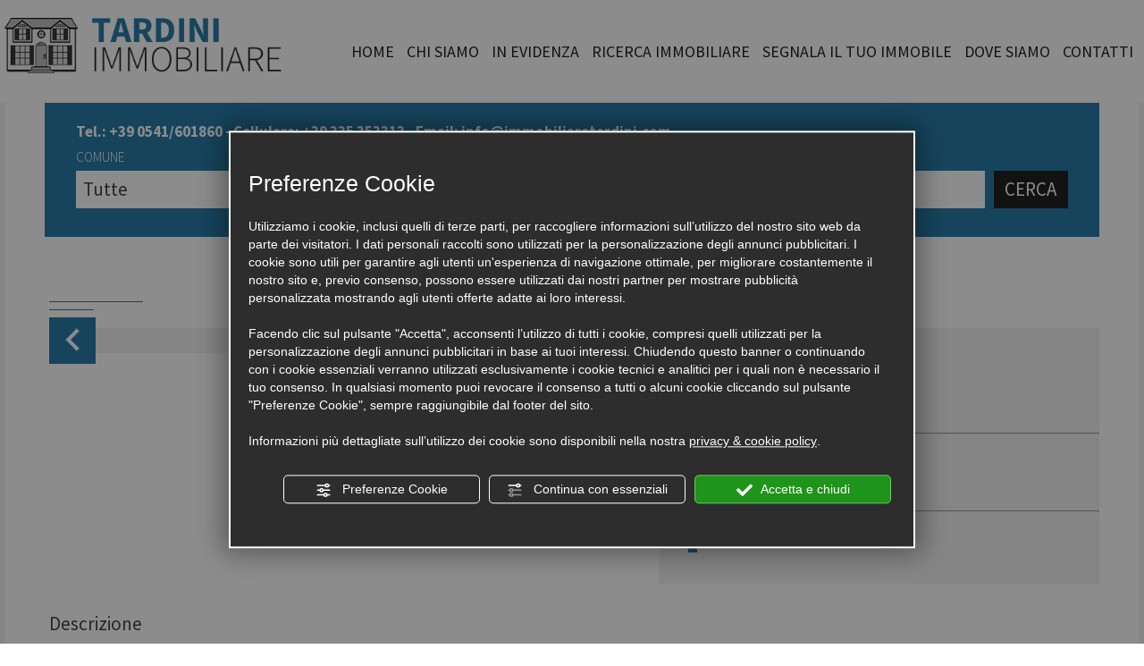

--- FILE ---
content_type: text/html; charset=utf-8
request_url: http://www.immobiliaretardini.com/annuncio-Bilocale-vicino-alle-Terme!-Riccione-1233.php
body_size: 9880
content:
<!DOCTYPE html PUBLIC "-//W3C//DTD XHTML 1.1//EN" "http://www.w3.org/TR/xhtml11/DTD/xhtml11.dtd">

<!--[if lt IE 7]><html xmlns="http://www.w3.org/1999/xhtml" class="no-js lt-ie10 lt-ie9 lt-ie8 lt-ie7 ie6" lang="it"><![endif]-->
<!--[if IE 7]><html xmlns="http://www.w3.org/1999/xhtml" class="no-js lt-ie10 lt-ie9 lt-ie8 ie7" lang="it"><![endif]-->
<!--[if IE 8]><html xmlns="http://www.w3.org/1999/xhtml" class="no-js lt-ie10 lt-ie9 ie8" lang="it"><![endif]-->
<!--[if IE 9]><html xmlns="http://www.w3.org/1999/xhtml" class="no-js lt-ie10 ie9" lang="it"><![endif]-->
<!--[if (gte IE 10)|!(IE)]><!-->

<html dir="ltr" xmlns="http://www.w3.org/1999/xhtml" lang="it"><!--<![endif]-->
<head><script type="text/javascript">window.isAbot = false;</script>
    <meta http-equiv="Content-Type" content="text/html; charset=utf-8" />
    <meta name="author" content="TITANKA! Spa" />
    <meta name="generator" content="TITANKA! Content Management System"  engine="Twg" idh="1186"  tpl_id="1"/>
    <meta http-equiv="content-language" content="0" />

       
        
    <title>| Immobiliare Tardini - Riccione</title>    <meta name="Description" content="a , una delle proposte dell€agenzia Immobiliare Tardini di Riccione." />        
            <meta name="application-name" content="Immobiliare Tardini">
            <meta property="og:site_name" content="Immobiliare Tardini">
            <link href="https://www.google-analytics.com" rel="preconnect" crossorigin />
            <link href="https://www.googletagmanager.com" rel="dns-prefetch" crossorigin />
            <link href="https://connect.facebook.net" rel="preconnect" crossorigin />
            <link href="https://forms.mrpreno.net" rel="dns-prefetch" crossorigin />
            <link rel="canonical" href="http://www.immobiliaretardini.com/annuncio-Bilocale-vicino-alle-Terme!-Riccione-1233.php" />
            <link  rel="alternate" hreflang="it" href="http://www.immobiliaretardini.com/annuncio-Bilocale-vicino-alle-Terme!-Riccione-1233.php"/>
            <link rel="alternate" href="http://www.immobiliaretardini.com/annuncio-Bilocale-vicino-alle-Terme!-Riccione-1233.php" hreflang="x-default" />
            <script type="application/ld+json">{"@context":"https:\/\/schema.org\/","@type":"Organization","name":"Immobiliare Tardini","url":"http:\/\/www.immobiliaretardini.com","telephone":"+39 0541\/601860","image":"https:\/\/www.immobiliaretardini.com\/ATImg\/pix_trasp.gif","logo":"https:\/\/www.immobiliaretardini.com\/ATImg\/loghi_small\/1991.jpg","address":{"@type":"PostalAddress","streetAddress":"Viale Ceccarini, 225","addressLocality":"Riccione","addressRegion":"Rn","postalCode":"47838","addressCountry":"IT"}}</script>
        <script type="text/javascript">var cmsPageParams = {
    "ia": "1991",
    "ih": 1186,
    "ip": "52729",
    "su": false,
    "device_type": "computer",
    "asset_versioning": "1758815795",
    "site_type": "desktop",
    "is_catalog": false,
    "lang": "it",
    "url": "http:\/\/www.immobiliaretardini.com\/annuncio-Bilocale-vicino-alle-Terme!-Riccione-1233.php",
    "type": "1",
    "other_languages": [],
    "relation_code": "1444222251",
    "css": {
        "libs": [
            "\/site.css?vrnsh=1&v=1758815795",
            "\/site_lib.css?vrnsh=1&v=1758815795"
        ]
    },
    "tracking": {
        "analytics": {
            "type": "gtag",
            "event_name_mode": 2
        }
    },
    "cookieConsentEnabled": true
}</script>
    <link href="/site.css?vrnsh=1&v=1758815795" rel="stylesheet" type="text/css" />    <link href="http://www.immobiliaretardini.com/source/bootstrap3.2.0/css/bootstrap.min.css?vrnsh=1&v=1758815795"  type="text/css" relfile="1"  rel="stylesheet"  /><link href="http://www.immobiliaretardini.com/source/style.css?vrnsh=1&v=1758815795"  type="text/css" relfile="2"  rel="stylesheet"  />    <link rel="stylesheet" type="text/css" href="/ATClass/js/highslide/highslide.css"  />    
        <script type="text/javascript"  src="/js_source/modernizr/modernizr-2.5.3.js?vrnsh=1&v=1758815795"></script>
<script type="text/javascript"  src="/ATClass/js/highslide/highslide-full.js?vrnsh=1&v=1758815795"></script>
<script type="text/javascript"  src="/js_source/jquery/jquery-1.8.3.min.js?vrnsh=1&v=1758815795"></script>
<script type="text/javascript"  src="/js_source/jquery/effects/jquery.easing.1.3.js?vrnsh=1&v=1758815795"></script>
<script type="text/javascript"  src="/js_source/jquery/effects/backstretch/2.0.4/jquery.backstretch.min.js?vrnsh=1&v=1758815795"></script>
<script type="text/javascript"  src="/js_source/jquery/effects/slick-slider/slick.min.js?vrnsh=1&v=1758815795"></script>            <script type="text/javascript">
		hs.showCredits = false;
		hs.graphicsDir = '/ATClass/js/highslide/graphics/';
		hs.outlineType = 'rounded-white';
		hs.align = 'center';
		hs.dimmingOpacity = 0.80;
</script>
            <script type="text/javascript">
  jQuery.noConflict(); 
</script>
            <link href="/js_source/jquery/effects/slick-slider/slick.css" rel="stylesheet" />
            <script src="/site.js?vrnsh=1&v=1758815795" type="text/javascript"  ></script>        <!--[if lt IE 9]>
      <script src="/js_source/compatibility/Bootstrap3.2.0/html5shiv.js"></script>
      <script src="/js_source/compatibility/Bootstrap3.2.0/respond.min.js"></script>
			<link rel="stylesheet" type="text/css" href="/source/bootstrap3.2.0/css/bootstrap.min.css"/>
<![endif]-->

<!--[if IE 7]>
    <link href="/js_source/compatibility/Bootstrap3.2.0/bootstrap-ie7.css" rel="stylesheet">
<![endif]-->    
    <meta name="viewport" content="width=device-width, initial-scale=1">

<link rel="bookmark" href="/source/favicon.ico" />

<link rel="shortcut icon" href="/source/favicon.ico" />

<script src="/source/bootstrap3.2.0/js/bootstrap.min.js"></script>

<script src="/source/jquery.placeholder.min.js"></script>

<link href='/libs/gfonts/style/css?family=Source+Sans+Pro:400,300,700,900' rel='stylesheet' type='text/css'>

<link href='/libs/gfonts/style/css?family=Playfair+Display:400,700' rel='stylesheet' type='text/css'>

<!--[if lt IE 9]>
    <link rel="stylesheet" type="text/css" href="/source/bootstrap3.2.0/css/bootstrap.min.css"/>
    
    <style>
    
    hr{margin-left:0 !Important;}
    
    </style>
    
<![endif]-->


    <script type="text/javascript" src="http://www.immobiliaretardini.com/source/function.js?vrnsh=1&v=1758815795" ></script>    
    
    <link rel="stylesheet" href="/source/owlcarousel/owl.carousel.css">
<link rel="stylesheet" href="/source/owlcarousel/owl.theme.css">
<script src='/source/owlcarousel/owl.carousel.min.js'></script>
		        <script type="text/javascript">
                function getUserIdToAnalyticsByCookie(a){for(var b=a+"=",c=document.cookie.split(";"),d=0;d<c.length;d++){for(var e=c[d];" "===e.charAt(0);)e=e.substring(1,e.length);if(0===e.indexOf(b))return e.substring(b.length,e.length)}return null}
                
                function isGrantedApp(app_name){ 
                
                    var isGranted = true;
                    if(typeof cookieConsent == 'object'){
                        if(typeof cookieConsent.isGrantedApp == 'function'){
                            isGranted = cookieConsent.isGrantedApp(app_name);
                        }
                    }
                    
                    return isGranted;
                }
                
                function getTUserId(){
                      
                      if(!isGrantedApp('google_user_id')){
                            return null;
                      }

                      var user_id = null;
                      var _MRU = getUserIdToAnalyticsByCookie("_MRU"); // MYREPLY feature
                      if(_MRU){ 
                        user_id = _MRU; 
                      }else {
                          var _TCU = getUserIdToAnalyticsByCookie("_TCU"); // CATALOG feature
                          if(_TCU){ user_id = _TCU; }
                      }
                      return user_id;
                }
                
                
                
                </script><script type="text/javascript"  async src="https://www.googletagmanager.com/gtag/js?id=G-Y63MDBM9ME"></script>
<script type="text/javascript">

                                                    window.googleAnalyticsStarted = false;
                                                    window.dataLayer = window.dataLayer || [];
                                                    function gtag(){dataLayer.push(arguments);}

                                                    function startGoogleAnalytics(){
                                                        
                                                        if('googleAnalyticsStarted' in window){
                                                            if(window.googleAnalyticsStarted == true){
                                                                console.log('analytics gia inizializzato');
                                                                return false;
                                                            }
                                                        }

                                                        var content_type = 'standard_page';
                                                        var content_group = 'annuncio';
                                                        var cookieConsentEnabled = true;
                                                
                                                        
                                                        gtag('consent', 'default', 
                                                            {
                                                                'ad_storage': 'denied',
                                                                'analytics_storage': 'denied',
                                                                'wait_for_update': 1000,
                                                                'ad_user_data': 'denied',
                                                                'ad_personalization': 'denied'
                                                            }
                                                        );

                                                        gtag('set', 'ads_data_redaction', true);

                                                        if(cookieConsentEnabled){
                                                            gtag('set', 'allow_google_signals', false);
                                                            gtag('set', 'allow_ad_personalization_signals', false);
                                                        }

                                                        if(isGrantedApp('google_ads')){
                                                            gtag('set', 'allow_google_signals', true);
                                                            gtag('set', 'allow_ad_personalization_signals', true);
                                                            
                                                        }
                                                        
                                                        gtag('js', new Date());
                                                        
                                                        var confGTag = {};
                                                        if(content_type) confGTag.content_type = content_type;
                                                        if(content_group) confGTag.content_group = content_group;

                                                        confGTag.anonymize_ip = true;
                                                        
                                                        

                                                        var analytics_user_id = getTUserId();
                                                        if(analytics_user_id) {
                                                            confGTag.user_id = analytics_user_id;
                                                        }
                                                        
                                                    
                                                        gtag('config', 'G-Y63MDBM9ME', confGTag);

                                                         

                                                        window.googleAnalyticsStarted = true;

                                                        if(typeof cms == 'object'){
                                                            cms.triggerEvent('GoogleAnalyticsStarted');
                                                        }else{
                                                            console.log('GoogleAnalyticsStarted');
                                                        }
                                                    }


                                                    //startGoogleAnalytics();

                                                    
                                                
    
                                                </script>				    </head>
<body>
		    <div id="pgall" class="page_52729 ">
        
<div id="blk_24791"  >
<div id="blk_24790"  >
<div id="blk_24802"  class="container-fluid" >
<div id="blk_24788"  class="row clearfix" >
	<div id="contenuto_200295"    class="cnt col-md-3 fullWidth hidden-xs hidden-sm" >
            <a href="/" ><img src="http://www.immobiliaretardini.com/source/logo-top.png" alt="" title=""  ></a>
            </div>
             
	<div id="contenuto_200301"    class="cnt col-md-9" >
            <div id="menu_1584">
                <ul class="level1" id="root_1584" data-role="listview">

                <li class="voce_menu_16283"><a class="voce_menu_16283" href="http://www.immobiliaretardini.com/" title="" target="" >HOME</a></li>
<li class="voce_menu_16284"><a class="voce_menu_16284" href="http://www.immobiliaretardini.com/chi-siamo.php" title="" target="" >CHI SIAMO</a></li>
<li class="voce_menu_16285"><a class="voce_menu_16285" href="http://www.immobiliaretardini.com/in-evidenza.php" title="" target="" >IN EVIDENZA</a></li>
<li class="voce_menu_16286"><a class="voce_menu_16286" href="http://www.immobiliaretardini.com/cerca.php" title="" target="" >RICERCA IMMOBILIARE</a></li>
<li class="voce_menu_16287"><a class="voce_menu_16287" href="http://www.immobiliaretardini.com/segnala-immobile.php" title="" target="" >SEGNALA IL TUO IMMOBILE</a></li>
<li class="voce_menu_16288"><a class="voce_menu_16288" href="http://www.immobiliaretardini.com/dove-siamo.php" title="" target="" >DOVE SIAMO</a></li>
<li class="voce_menu_16289"><a class="voce_menu_16289" href="http://www.immobiliaretardini.com/contatti.php" title="" target="" >CONTATTI</a></li>


                </ul>
                <div style="clear:both"></div>
                </div><!-- Effetto Lavalamp -->  
<style type="text/css">
ul#root_1584 { 
	width:100%;
	margin:0;
	padding:0;
}



</style>
            </div>
             
	<div id="contenuto_200315"    class="cnt visible-xs visible-sm" >
            

<div id="blk_24810"  >
	<div id="contenuto_200307"    class="cnt col-xs-2 col-sm-1 fullWidth text-center op_block" >
            
            </div>
             
	<div id="contenuto_200308"    class="cnt col-xs-10 col-sm-11 fullWidth text-center" >
            <a href="/" ><img src="http://www.immobiliaretardini.com/source/logo-mobi.png" alt="" title=""  ></a>
            </div>
            

</div>


<div id="blk_24811"  >
	<div id="contenuto_200314"    class="cnt col-xs-3 col-sm-3 fullWidth text-center" >
            <a href="/cerca.php"><img alt="immobiliaretardini it annuncio-Bilocale-vicino-alle-Terme!-Riccione-1233 001" aria-hidden="true" src="/source/ico-lente.png"></a>
            </div>
             
	<div id="contenuto_200311"    class="cnt col-xs-3 col-sm-3 fullWidth text-center" >
            <a href="tel:+390541601860"><img alt="immobiliaretardini it annuncio-Bilocale-vicino-alle-Terme!-Riccione-1233 002" aria-hidden="true" src="/source/ico-tel-mobi.png"></a>

            </div>
             
	<div id="contenuto_200312"    class="cnt col-xs-3 col-sm-3 text-center fullWidth" >
            <a href="mailto:info@immobiliaretardini.com"><img alt="immobiliaretardini it annuncio-Bilocale-vicino-alle-Terme!-Riccione-1233 003" aria-hidden="true" src="/source/ico-mail-mobi.png"></a>
            </div>
             
	<div id="contenuto_200313"    class="cnt col-xs-3 col-sm-3 text-center fullWidth" >
            <a href="/dove-siamo.php"><img alt="immobiliaretardini it annuncio-Bilocale-vicino-alle-Terme!-Riccione-1233 004" aria-hidden="true" src="/source/ico-dove-mobi.png"></a>
            </div>
            

</div>
<div class="cb"></div>
            </div>
            
</div>

</div>

</div>

<div id="blk_24803"  class="container" >
<div id="blk_24796"  class="row clearfix" >
</div>

</div>

</div>

<div id="blk_24789"  >
<div id="blk_24808"  >
<div id="blk_24801"  class="container" >
<div id="blk_24787"  class="row clearfix" >
	<div id="contenuto_200304"    class="cnt hidden-xs hidden-sm" >
            <div class="col-md-10">Tel.: <span itemprop="telephone"><span itemprop="telephone">+39 0541/601860</span></span> - Cellulare: +39 335 353313 - Email: <a href="mailto:info@immobiliaretardini.com" onclick="linkMailTo(1991);" class="ABC_link"><span  itemprop="email">info@immobiliaretardini.com</span></a></div>
            </div>
             
	<div id="contenuto_200476"    class="cnt col-md-12" >
            
                    <div class='row toggle_cerca visible-xs visible-sm'>                        
                        <div class='col-xs-1'><img alt="immobiliaretardini it annuncio-Bilocale-vicino-alle-Terme!-Riccione-1233 005" aria-hidden="true" class='ico_find' src='/source/find.png'><img alt="immobiliaretardini it annuncio-Bilocale-vicino-alle-Terme!-Riccione-1233 006" aria-hidden="true" style='display: none;' class='ico_find_close' src='/source/chiudi.png'></div>
                        <div class='col-xs-10 text-center'>RICERCA IMMOBILE</div>
                        <div class='col-xs-1'><img alt="immobiliaretardini it annuncio-Bilocale-vicino-alle-Terme!-Riccione-1233 007" aria-hidden="true" class='ico_go pull-right' src='/source/go_right.png'></div>
                    </div>
                    <div class='form_cerca hidden-xs hidden-sm'>
                        <form action='/cerca.php' method='get'>
                            <input type='hidden' name='p' value='1'>
                            <div class='row'>
                                <div class='col-xs-12 col-md-3'>
                                    <div class='form-group'>
                                        <label for='localita'>COMUNE</label>
                                        <select class='' tabindex='100' id='localita' name='localita'>
                                            <option value=''>Tutte</option>
                                            <option  value='54'>Tredozio</option><option  value='47'>Urbino</option><option  value='58'>Borghi</option><option  value='44'>Gradara</option><option  value='59'>Tavullia</option><option  value='56'>San Marino</option><option  value='37'>Montegrimano Terme</option><option  value='6'>Cattolica</option><option  value='9'>Coriano</option><option  value='24'>Gemmano</option><option  value='7'>Misano Adriatico</option><option  value='16'>Monte Colombo</option><option  value='21'>Montefiore Conca</option><option  value='15'>Montescudo</option><option  value='12'>Morciano di Romagna</option><option  value='2'>Riccione</option><option  value='3'>Rimini</option><option  value='19'>Saludecio</option><option  value='13'>San Clemente</option><option  value='10'>San Giovanni in Marignano</option><option  value='1'>... Altri comuni</option>
                                        </select>                                                                        
                                    </div>
                                </div>
                                <div class='col-xs-12 col-md-3'>
                                    <div class='form-group'>
                                        <label for='tipologia'>TIPOLOGIA</label>
                                        <select class='' tabindex='101' id='tipologia' name='tipologia'>
                                            <option value=''>Tutte</option>
                                            <option  value='33'>Edificio Commerciale</option><option  value='38'>soffitta</option><option  value='19'>Monolocale</option><option  value='20'>Bilocale</option><option  value='21'>Villetta a schiera</option><option  value='22'>Villa</option><option  value='23'>Magazzino</option><option  value='35'>Casa Abbinata</option><option  value='34'>Casale di campagna</option><option  value='31'>Bar - Ristorante</option><option  value='36'>Affitto Capannoni</option><option  value='37'>Trilocale</option><option  value='18'>Podere</option><option  value='1'>Appartamento</option><option  value='3'>Attico</option><option  value='2'>Casa indipendente</option><option  value='17'>Garage</option><option  value='16'>Albergo</option><option  value='13'>Capannone</option><option  value='15'>Attività comm.</option><option  value='12'>Negozio</option><option  value='14'>Ufficio</option><option  value='9'>Terreno Agricolo</option><option  value='8'>Terreno Edificabile</option><option  value='10'>AFFITTI Residenziali</option><option  value='11'>AFFITTI Commerciali</option><option  value='5'>... Altre</option>
                                        </select>                                                                        
                                    </div>                            
                                </div>
                                <div class='col-xs-12 col-md-3'>
                                    <div class='form-group'>
                                        <label for='prezzo'>FASCE DI PREZZO</label>
                                        <select class='' tabindex='102' id='prezzo' name='prezzo'>
                                            <option value=''>Tutte</option>
                                            <option  value='6'>Da € 0 a € 150.000</option><option  value='7'>da € 151.000 a € 200.000</option><option  value='11'>da € 201.000 a € 300.000</option><option  value='8'>da € 301.000 a € 400.000</option><option  value='10'>da € 401.000 a € 500.000</option><option  value='12'>da € 501.000 a € 600.000</option><option  value='9'>oltre € 600.000</option>
                                        </select>                                                                        
                                    </div>                                                        
                                </div>
                                <div class='col-xs-12 col-md-2'>
                                    <div class='form-group'>
                                        <label for='codice_annuncio'>CODICE</label>
                                        <input tabindex='103' type='text' name='codice_annuncio' id='codice_annuncio'>                                    
                                    </div>                                                                                    
                                </div>
                                <div class='col-xs-12 col-md-1 box_btncerca'>
                                    <input type='submit' class='' value='CERCA'>
                                </div>
                                <div class='col-xs-12 col-md-4 col-md-offset-6 trattativa_ris'>                                    
                                    <!-- <label><input type='checkbox' value='1' name='trattativa_riservata'>TRATTATIVA RISERVATA</label> -->
                                    <label>TRATTATIVA RISERVATA: </label> 
                                    <label>Si<input value='1' name='trattativa_riservata' type='radio' ></label>
                                    <label>No<input value='2' name='trattativa_riservata' type='radio' ></label>
                                    <label>Tutte<input value='' name='trattativa_riservata' type='radio' checked></label>
                                </div>
                            </div>    
                        </form>
                    </div>
                    
            </div>
            
</div>

</div>

</div>

</div>

<div id="blk_24795"  class="container-fluid" >
<div id="blk_24809"  >
<div id="blk_24807"  class="container" >
<div id="blk_24800"  class="row clearfix" >
	<div id="contenuto_200477"    class="cnt" >
            
                    <div class='imm_scheda'>
                        <div class='row imm_titolo'>
                            <div class='col-xs-12 col-md-9'>                    
                                <span style='display:none' id='codice_immobile'></span>
                                <h1 id='nome_immobile'></h1>
                                <div id='localita_immobile' class='imm_loc'></div>
                                <hr class='hr_1'>
                                <hr class='hr_2'>
                            </div>
                            
                        </div>
                        <div class='row'>
                            <div class='col-xs-12 col-md-6'>
                                <div class='imm_slide imm_slide_border'>
                                    <div class='slide_left'>
                                        <img alt="immobiliaretardini it annuncio-Bilocale-vicino-alle-Terme!-Riccione-1233 008" aria-hidden="true" src='/source/slide_l.png'>
                                    </div>
                                    <div class='slide_right'>
                                        <img alt="immobiliaretardini it annuncio-Bilocale-vicino-alle-Terme!-Riccione-1233 009" aria-hidden="true" src='/source/slide_r.png'>
                                    </div>                                
                                    <div id='imm_images' class='owl-carousel'>
                                        
                                    </div>
                                </div>
                            </div>
                            
                            <div class='col-xs-12 col-md-5 col-md-offset-1 desc_caratt'>
                                <div class='imm_desctipo'>
                                    <div>
                                        <span class='etic'>Tipologia:</span><span></span><br>
                                        <span class='etic'>Comune:</span><span></span><br>
                                        <span class='etic'>Localit&agrave;:</span><span></span>
                                    </div>
                                </div>
                                <div class='imm_descclasse'>
                                    <div>
                                        <span class='etic'>Classe Energetica:</span><span></span><br>
                                        <span class='etic'>IPE:</span><span></span>
                                    </div>
                                </div>
                                <div class='imm_desc_prezzo'>
                                    <div>
                                        <span>-</span>
                                    </div>
                                </div>                    
                            </div>                                        
                        </div>    
                        
                        <div class='imm_desc'>
                            <div class='col-xs-12box_desc'>
                                <div>Descrizione</div>
                                <hr class='hr_1'>
                                <hr class='hr_2'> 
                                <div class='desc_estesa'>
                                    
                                </div>
                            </div>
                        </div>                            
                        
                        <div class='imm_back'>
                            <a href='#' onclick='window.history.back(); return false;'>Torna all'elenco</a>
                        </div>
                    </div>
                    <script>
                        jQuery(document).ready(function(){                                                    
                            jQuery('input[name="nome_immobile"]').val(window.location.href );
                            jQuery('#info_cod_annuncio').val('');
                            
                            jQuery('#imm_images').owlCarousel({
                                  //items : 1
                                  singleItem:true,
                                  pagination: false
                            });   
                            
                            var owl = jQuery('#imm_images').data('owlCarousel');
                            jQuery('.slide_left').bind('click',function(){                                                                
                                owl.prev();
                            });
                            jQuery('.slide_right').bind('click',function(){
                                owl.next();
                            });            
                                                        
                            
                        });                               
                    </script>
                    
            
            </div>
             
	<div id="contenuto_200490"    class="cnt" >
            <div class="titanka_form" ><form action="/void" class="form_alt" name="form-info-immobile" id="form-info-immobile" if="668" ia="1991" ln="it" tkn="0" recaptcha="0" calendar="js" ><style type="text/css">
#ContImmobile {
 font-size:18px;
 margin:0px auto;
 color:#222;
}
#ContImmobile .col_1 {
}
#ContImmobile .col_2 {
}
#ContImmobile .col_3 {
}
#ContImmobile .int {
 padding:0px 5px 0px 5px;
}
#ContImmobile .int-dx {
 padding:0px 0px 0px 5px;
}
#ContImmobile .row_fields {
 margin:6px 0;
 text-align:left;
 font-size:18px;
}
#ContImmobile .row_label {
 float:left;
 font-size:18px;
 width:100%;
 padding:4px 0;
 overflow:hidden;
 margin-top:1px;
 white-space:nowrap;
}
#ContImmobile .row_field {
 float:left;
 width:100%;

}
#ContImmobile input[type="text"], #ContImmobile select, #ContImmobile textarea,
#ContImmobile input[type="email"]
{
 font-size:16px;
 /*height:94px;*/
 height:55px;
 text-indent:4px;
 width:100%;
 border:none;
 background-color:transparent;
 /*color:#FFF;*/
 border:1px solid #999999;
 
}


#ContImmobile textarea {
 width:100%;
 height:200px;
 padding:5px 0px;
 text-indent:5px;
}

#pgall #ContImmobile .bottone_alt {
 background-color:#297CA9;
 color: #fff;
 cursor:pointer;
 width:auto;
 padding:0px 10px;
 height:80px;
 line-height:80px;
 *line-height:75px;
 width:100%;
 font-size:20px;
 font-weight:bold;
 margin-top:20px;
 text-transform:uppercase;
 -webkit-appearance:none;
 font-weight:bold;
 
}
#ContImmobile a:link {
 color:#212121 !important;
}
.frm_small .modulo_alt {
 width:100% !important;
}
/*
#contenuto_200490 #testo_privacy a:link, #contenuto_200490 #testo_privacy a:active, #contenuto_200490 #testo_privacy a:visited, #contenuto_200490 #testo_privacy a:hover {
 color: white !important; 
}*/
#testo_privacy a {
 text-decoration:none !important;
}
#testo_privacy a:hover {
 text-decoration:underline !important;
}
#ContImmobile .txtred_alt {
 /*color:#FFF;*/
}
</style>

<input id="info_cod_annuncio" name="codice_annuncio" value="" type="hidden">
<div id="ContImmobile">
    <div class='desc_form'><span class='etic1'>RICHIEDI INFO</span> <span class='etic2'>SU QUESTO IMMOBILE</span></div>
    <div class="col_1 col-md-3 col-sm-12">
      <div class="row_fields">        
        <label for='nome'>NOME (*)</label>
        <div class="row_field"><input  id="nome_18792" name="nome" value="" type="text" req="1" required class="modulo_alt modulo_text is_required"/></div>
        <div class="clear"></div>
      </div>
    </div>
    

    <div class="col_1 col-md-3 col-sm-12">
      <div class="row_fields">        
        <label for='cognome'>COGNOME (*)</label>
        <div class="row_field"><input  id="cognome_84269" name="cognome" value="" type="text" req="1" required class="modulo_alt modulo_text is_required"/></div>
        <div class="clear"></div>
      </div>
    </div>
    
    <div class="col_1 col-md-3 col-sm-12">
      <div class="row_fields">      
        <label for='telefono'>TELEFONO (*)</label>
        <div class="row_field"><input  id="telefono_28350" name="telefono" value="" type="text" req="1" required class="modulo_alt modulo_text is_required"/></div>
        <div class="clear"></div>
      </div>
    </div>
    
    <div class="col_1 col-md-3 col-sm-12">
      <div class="row_fields">        
        <label for='email'>EMAIL (*)</label>
        <div class="row_field"><input  id="email_76060" name="email" value="" type="email" req="1" required class="modulo_alt modulo_email is_required"/></div>
        <div class="clear"></div>
      </div>
    
    
    <div class="clearfix"></div>
    
    </div>
    <div class="col_1 col-sm-12">
    <div class="row_fields">      
      <label for='richieste_particolari'>MESSAGGIO (*)</label>
      <div class="row_field"><textarea id="richieste_particolari_67729" name="richieste_particolari"  req="1" required class="modulo_alt modulo_textarea is_required"></textarea></div>
      <div class="clear"></div>
    </div>
    <div class="clearfix"></div>
  </div>
  
  <div class="clearfix"></div>
  <div class="col-xs-6" style="font-size:14px;padding-top:10px;padding-left:10px;"><span class="txtred_alt" style="font-size:90%">Campi obbligatori *</span></div>
  <div class="col-xs-6 privacy-form text-right" style="padding-top:10px;font-size:13px;"><div class="wrp_privacy">
                <input name="privacy" type="checkbox" value="1" id="privacy_checkbox_1183446080" class="privacy_checkbox" req="1" label="Ho preso visione della privacy policy"/>
                <label for="privacy_checkbox_1183446080"><span id="testo_privacy" style="font-size:90%">Ho preso visione della <a href="#" onclick="viewPrivacyPolicyAttivita( 'it', '1991', this, 'form_alt:form-info-immobile'); return false;" style="text-decoration:underline !important;" >privacy policy</a>
 *</span></label>
            </div><div class="wrp_newsletter_optin">
                                    
                                <label >
                                    <input name="newsletter_optin" id="newsletter_optin" class="newsletter_optin" type="checkbox" consent="1" value="0" onclick="if(this.checked){this.value=1;}else{this.value=0;}" />
                                    <span id="testo_newsletter_optin" class="testo_newsletter_optin" style="font-size:90%">Iscrivimi alla newsletter</span>
                                </label>
                    
                    </div></div>
  
  <div class="clearfix"></div>
  <div class="col-md-3 col-md-offset-9 col-xs-12"><input type="button" class="send_form bottone_alt" value="Invia richiesta"></div>
  <div class="clearfix"></div>
</div>
<div class="clearfix"></div>
<input  name="nome_immobile" value="" type="hidden" /><input  name="sp" value="eNoVTlsKgzAQvMt+qzTWPvQyIdW1DCTZEFehlN6969c8GeZLWHxQxQENNJEbR0cNxZDfpqDGsyT2q9Rkxgkt8iotUpIXIlth4QMze/0UtsosqezK1QKUc/HZ9f3QuYfr+uFq7gZlf3DdIJkm15wPFEU8p4BI03C5335/o80wdQ==" type="hidden" /></form></div>
            </div>
            
</div>

</div>

</div>

</div>

<div id="blk_24815"  >
<div id="blk_24816"  class="container-fluid" >
<div id="blk_24817"  class="row clearfix" >
</div>

</div>

</div>

<div id="blk_24794"  >
<div id="blk_24806"  class="container" >
<div id="blk_24799"  class="row clearfix" >
	<div id="contenuto_200316"    class="cnt fullWidth" >
            <div class="flt_left">
<div class="col-md-2 col-xs-2"><img alt="immobiliaretardini it annuncio-Bilocale-vicino-alle-Terme!-Riccione-1233 010" aria-hidden="true" src="/source/ico-newsletter.png"></div><div class="col-md-10 col-xs-10 newsletter">ISCRIVITI ALLA <br>NOSTRA NEWSLETTER</div>
<div class="clearfix"></div>
</div>
<div id="wrapper_email_min" class="titanka-form-newsletter-minimal wrapper_email_min">
                 <form name="form-newsletter-minimal" action="/void" method="post" ia="1991" ln="it" tkn="0" recaptcha="0" multilist="0" multilist_mode="single"><input name="sp" value="eNqrVspMiU8sKcksyyxJVLJSMrS0NFTSUcpJzEsH8jJLgOyU1LLM5NT4ksqCVKBQcn5uQWlJahFQIrMApMFCz8jIRM/Q3FDPyMRYqRYAFx0YAA==" type="hidden" /><input name="op" value="eNqrVipOzUuJT81NzMyJz8svyUyrVLJSMlSqBQB76gj1" type="hidden" /><input name="lists" value="eNqLVjI0MDQ1MTFUigUADh4CXQ==" type="hidden" /><div style="float:left" class="field_email_min">
                <input type="text" id="email_min" placeholder="Email" req="1" name="email" label="Email" aria-labelledby="email_min" title="Email" class="modulo_email_min" value="">
            </div><div style="float:left" class="field_button_min">
            <input type="button" id="button_email_min" style="cursor:pointer" value="Iscriviti" class="bottone_email_min bt_subscribe" >
        </div>
                <div style="clear:both"></div>
                
                <div class="newsletter_min_cont_privacy link_email" >
                    <input name="privacy" type="checkbox" value="" req="1" label="Privacy Policy" id="privacy_policy_nl_279">
                    <label for="privacy_policy_nl_279">Ho preso visione della <a href="#" onclick="viewPrivacyPolicyAttivita( 'it', '1991', this, 'form_newsletter'); return false;" style="text-decoration:underline !important;" >privacy policy</a>
</label>
                </div></form>
                 </div>
            </div>
            
</div>

</div>

</div>

<div id="blk_24793"  >
<div id="blk_24805"  class="container" >
<div id="blk_24798"  class="row clearfix" >
	<div id="contenuto_200317"    class="cnt" >
            RICHIEDI INFO
<hr class="hr_1">
<hr class="hr_2">
            </div>
             
	<div id="contenuto_200322"    class="cnt" >
            <div class="titanka_form" ><form action="/void" class="form_alt" name="form-info-2015" id="form-info-2015" if="667" ia="1991" ln="it" tkn="0" recaptcha="0" calendar="js" ><style type="text/css">
#ContContatti2 {
 font-size:18px;
 margin:0px auto;
 color:#212121;
}
#ContContatti2 .col_1 {
}
#ContContatti2 .col_2 {
}
#ContContatti2 .col_3 {
}
#ContContatti2 .int {
 padding:0px 5px 0px 5px;
}
#ContContatti2 .int-dx {
 padding:0px 0px 0px 5px;
}
#ContContatti2 .row_fields {
 margin:6px 0;
 text-align:left;
 font-size:18px;
}
#ContContatti2 .row_label {
 float:left;
 font-size:18px;
 width:100%;
 padding:4px 0;
 overflow:hidden;
 margin-top:1px;
 white-space:nowrap;
}
#ContContatti2 .row_field {
 float:left;
 width:100%;

}
#ContContatti2 input[type="text"], #ContContatti2 select, #ContContatti2 textarea {
 font-size:16px;
 height:94px;
 text-indent:4px;
 width:100%;
 border:none;
 background:transparent;
 color:#000;
 border:1px solid #999999;
 
}
#ContContatti2 select {
 padding:9px 5px;
 color:#000;
 background:transparent !Important;
}


#ContContatti2 textarea {
 width:100%;
 height:200px;
 padding:5px 0px;
 text-indent:5px;
}
#ContContatti2 select_alt {
 border:0px solid #CCCCCC;
}
#ContContatti2 select[name="tipologia"] {
 height:30px;
}
#ContContatti2 select[name="eta_bambino_1"] {
 height:30px;
}
#ContContatti2 select[name="eta_bambino_2"] {
 height:30px;
}
#ContContatti2 select[name="eta_bambino_3"] {
 height:40px;
}
#ContContatti2 select[name="numero_adulti"] {
 height:30px;
}
#ContContatti2 input.datepicker {
 background-image:url(/source/calendario.png);
 background-repeat:no-repeat;
 background-position:98% 50%;
 cursor:pointer;
 color:#000;
}

#pgall #ContContatti2 .bottone_alt {
 background-color:#297CA9;
 color: #fff;
 cursor:pointer;
 width:auto;
 padding:0px 10px;
 height:80px;
 line-height:80px;
 *line-height:75px;
 width:100%;
 font-size:20px;
 font-weight:bold;
 margin-top:20px;
 text-transform:uppercase;
 -webkit-appearance:none;
 font-weight:bold;
 
}
#ContContatti2 a:link {
 color:#212121 !important;
}
.frm_small .modulo_alt {
 width:100% !important;
}
#testo_privacy a:link, #testo_privacy a:active, #testo_privacy a:visited, #testo_privacy a:hover {
 color:#212121 !important;
}
#testo_privacy a {
 text-decoration:none !important;
}
#testo_privacy a:hover {
 text-decoration:underline !important;
}
.txtred_alt {
 color:#212121;
}
#ContContatti2 .row_eta_bambini {
 float:left;
 width:50%;
 *width:49%;
}
</style>

<div id="ContContatti2">
  <div class="col-md-6 no-pad">
    <div class="col_1 col-md-6 col-sm-6">
      <div class="row_fields">
        <div class="row_field"><input  id="nome_62519" name="nome" value="" type="text" req="1" required placeholder="NOME *" class="modulo_alt modulo_text is_required"/></div>
        <div class="clear"></div>
      </div>
    </div>
    

    <div class="col_1 col-md-6 col-sm-6">
      <div class="row_fields">
        <div class="row_field"><input  id="cognome_70037" name="cognome" value="" type="text" req="1" required placeholder="COGNOME *" class="modulo_alt modulo_text is_required"/></div>
        <div class="clear"></div>
      </div>
    </div>
    
         <div class="col_1 col-md-6 col-sm-6">
      <div class="row_fields">
        <div class="row_field"><input  id="telefono_27465" name="telefono" value="" type="text" req="1" required placeholder="TELEFONO *" class="modulo_alt modulo_text is_required"/></div>
        <div class="clear"></div>
      </div>
    </div>
    
        <div class="col_1 col-md-6 col-sm-6">
      <div class="row_fields">
        <div class="row_field"><input  id="email_83598" name="email" value="" type="text" req="1" required placeholder="E-MAIL *" class="modulo_alt modulo_text is_required"/></div>
        <div class="clear"></div>
      </div>
    </div>
    
    <div class="clearfix"></div>
    
    </div>
  <div class="col_1 col-md-6">
    <div class="row_fields">
      <div class="row_field"><textarea id="richieste_particolari_30219" name="richieste_particolari"  placeholder="MESSAGGIO" class="modulo_alt modulo_textarea"></textarea></div>
      <div class="clear"></div>
    </div>
    <div class="clearfix"></div>
  </div>
  <div class="clearfix"></div>
  <div class="col-md-4 col-sm-4 col-xs-12" style=" text-align:left; font-size:14px;padding-top:10px;padding-left:10px;"><span class="txtred_alt" style="font-size:90%">Campi obbligatori *</span></div>
  <div class="col-md-8 col-sm-8 col-xs-12 privacy-form" style=" text-align:right; padding-top:10px;font-size:13px;"><div class="wrp_privacy">
                <input name="privacy" type="checkbox" value="1" id="privacy_checkbox_1419645511" class="privacy_checkbox" req="1" label="Ho preso visione della privacy policy"/>
                <label for="privacy_checkbox_1419645511"><span id="testo_privacy" style="font-size:90%">Ho preso visione della <a href="#" onclick="viewPrivacyPolicyAttivita( 'it', '1991', this, 'form_alt:form-info-2015'); return false;" style="text-decoration:underline !important;" >privacy policy</a>
 *</span></label>
            </div><div class="wrp_newsletter_optin">
                                    
                                <label >
                                    <input name="newsletter_optin" id="newsletter_optin" class="newsletter_optin" type="checkbox" consent="1" value="0" onclick="if(this.checked){this.value=1;}else{this.value=0;}" />
                                    <span id="testo_newsletter_optin" class="testo_newsletter_optin" style="font-size:90%">Iscrivimi alla newsletter</span>
                                </label>
                    
                    </div></div>
  
  <div class="clearfix"></div>
  <div class="col-md-3 col-md-offset-9 col-xs-12"><input type="button" class="send_form bottone_alt" value="Invia richiesta"></div>
  <div class="clearfix"></div>
</div>
<div class="clearfix"></div>
<input  name="sp" value="eNoVjVkKwzAMRO+i78RErtM2vowxiVIE8YKjBkrp3St/zfJg5gu8hSjCF0sED7gsCAMcMb80sajPJVHYS0tadBk572W0E84KN7p4pSCfSorXkupbqCng2teexlpn8IHGupu2JwuFi9rJJYPHob8L1xIoRT7Au+k+//5xwy3v" type="hidden" /><input  name="op" value="eNqrVkrNS0zKSY0vyElMTs3Iz0lJLVKyUjJUqgUAhBwJNQ==" type="hidden" /></form></div>
            </div>
            
</div>

</div>

</div>

<div id="blk_24792"  >
<div id="blk_24804"  class="container" >
<div id="blk_24797"  class="row clearfix" >
<div id="blk_24812"  class="col-md-3" >
	<div id="contenuto_200324"    class="cnt fullWidth" >
            <a href="/" ><img src="http://www.immobiliaretardini.com/source/logo-dw.png" alt="" title=""  ></a>
            </div>
            
</div>

<div id="blk_24813"  class="col-md-6" >
	<div id="contenuto_200325"    class="cnt" >
            Viale Ceccarini, 225 Riccione - 47838<br>
Tel. <span itemprop="telephone">+39 0541/601860</span> -  Fax <span itemprop="faxNumber">+39 0541/601860</span> - Cell. +39 335 353313<br>
E-mail: <a href="mailto:info@immobiliaretardini.com" onclick="linkMailTo(1991);" class="ABC_link"><span  itemprop="email">info@immobiliaretardini.com</span></a><br>
<a href="#policy" id="partita_iva" class="ABC_link" onclick="viewPrivacyPolicyAttivita('it','1991'); return false" >P.Iva 01630120408</a> <a href="#privacy" id="_privacy" class="ABC_link" onclick="viewPrivacyPolicyAttivita('it','1991'); return false" >Privacy & Cookie Policy</a> - <a href="#" id="bt_manage_cookie" class="ABC_link bt_manage_cookie" onclick="if(typeof startCookiePolicy == 'function'){startCookiePolicy(true);};return false;" >Preferenze Cookie</a>
            </div>
            
</div>

<div id="blk_24814"  class="col-md-3" >
	<div id="contenuto_200329"    class="cnt fullWidth" >
            <a href="http://www.fiaip.it/" rel="noopener" target="blank"><img src="http://www.immobiliaretardini.com/source/fiaip.png" alt="" title=""  ></a>
            </div>
             
	<div id="contenuto_200330"    class="cnt" >
            <span class="site_credits"><span type="8" title="TITANKA! Spa &copy; 2015">Credits TITANKA! Spa</span></span><span class="site_credits_year" style="display:none"> &copy; 2015</span><script type="text/javascript">
                                window.addEventListener('load', function() {
                                    var timer;
                                    var nodeCredits = document.querySelector('.site_credits');
                                    var nodeCreditsYear = document.querySelector('.site_credits_year');
                                    
                                    if(nodeCredits){
                                        nodeCredits.addEventListener('touchstart', function(e) {
                                            timer = setTimeout(function() {nodeCreditsYear.style.display = 'inline';}, 750);
                                        }, {passive: true});
                                        nodeCredits.addEventListener('touchend', function(e) {
                                            clearTimeout(timer);
                                            nodeCreditsYear.style.display = 'none';
                                        }, {passive: true});
                                    }
                            
                                    

                                });
                            </script>
            </div>
            
</div>

</div>

</div>

</div>
    </div>

		<script type="text/javascript" defer="defer" rel="js_content_script">
					</script>

	  <style type="text/css" rel="css_content_script">
					</style>
    
    
    
        
        
    
    <script src="/site_utilities_it_computer.js?vrnsh=1&v=1758815795&lh=0&lhn=0" type="text/javascript"  ></script>    
		
		
    
</body>
</html>

--- FILE ---
content_type: application/javascript
request_url: http://www.immobiliaretardini.com/source/function.js?vrnsh=1&v=1758815795
body_size: 2355
content:
jQuery(document).ready(function(){
    
    
    jQuery('input, textarea').placeholder();
    
    
    /* gestione men&ugrave; classico*/

    var $id_menu = '#menu_1584';
    $menu = jQuery($id_menu);
    $btn = jQuery('.op_block');
    jQuery($btn).click(function() {
        jQuery($id_menu+' .level1').toggleClass('slide-menu');
        $btn.toggleClass('open');
        
        if(jQuery($id_menu+' .level2').hasClass('slide-menu'))
            {
                jQuery($id_menu+' .level2').removeClass('slide-menu')
            }
    });
      
    /* jquery per chiudere la tendina del menu al click esterno alla tendina */
    jQuery(document).bind("click touchstart", function(event){
        
        if(jQuery(event.target).parents('.op_block').size()|(jQuery(event.target).hasClass('open'))|(jQuery(event.target).parents('ul#root_1584 li').size() ) ) return;
        jQuery(".op_block").removeClass('open');
        if(jQuery(".level1").hasClass('slide-menu')) jQuery(".level1").removeClass('slide-menu');
        if(jQuery(".level2").hasClass('slide-menu')) jQuery(".level2").removeClass('slide-menu');
    });

    //LB.Header.init(jQuery('#contenuto_200147'));

    jQuery('.slider-home').slick({
          dots: false,
          infinite: true,
          speed: 800,
          arrows:false,
          slidesToShow: 1,
          slidesToScroll: 1,
          autoplay: true,
          autoplaySpeed: 5000,
          fade: true,
          cssEase: 'linear'
      
          
    });
    
    
    



    
});







/* *********************************************** */       

//APRO MENU LINGUE
jQuery(document).ready(function(){
jQuery('.tendina-lingue').click(function() {
    var lingua = jQuery(this).next();
		if( lingua.is(':hidden') ) {
			lingua.slideDown();
		}else{
			lingua.slideUp();
		}
	});
	jQuery("#select_lingue").click(function() {
		jQuery(this).slideUp();
	});
});
/* ********************************************************************* */

/* jquery per chiudere la tendina delle lingue al click esterno alla tendina */
jQuery(document).click(function(event) {
	if(jQuery(event.target).parents('.tendina-lingue').size()|(jQuery(event.target).hasClass('tendina-lingue'))) return;
	if(!jQuery("#select_lingue").is(':hidden')) jQuery("#select_lingue").fadeOut(250);
});

jQuery(function(){
    //aggiungo una freccia a qualunque voce abbia un sottomenu
    jQuery(".level1 > li:has('.level2')").addClass('submenu');
    //quando passo su qualunque pulsante rimuovo tutte le eventuali selezioni prima di applicarle
    jQuery(".level1 > li > a").on("mouseenter", function() {
        jQuery(".level1 > li:has('.level2') a").removeClass('on');
        jQuery('ul.level2').removeClass('on');
    });
    //faccio comparire il sottomenu e accendo la voce corrispondente
    jQuery(".level1 > li:has('.level2') > a").on("mouseenter", function() {
        jQuery(this).parent().find('.level2').addClass('on');
        jQuery(this).addClass('on');
    });
    jQuery('.level2').on("mouseleave", function() {
        jQuery(this).removeClass('on');
    });
})

function showMe(elem){
    anim = jQuery(elem).attr('data-anim');
    jQuery(elem).addClass('animated '+anim);
    jQuery(elem).animate({
        opacity:1
        }, 700, function() {
    })
}

function goToByScroll(param){
  jQuery('html, body').animate({scrollTop: jQuery(param).offset().top-100}, 2000, "easeInOutQuad");
}

jQuery(window).on('scroll load', function(){
    setTimeout(function() {
      // Do something after 5 seconds
        jQuery('.hideme, .shakeme').each( function(i){
           var bottom_of_object = jQuery(this).offset().top-100 + jQuery(this).height();
            var bottom_of_window = jQuery(window).scrollTop() + jQuery(window).height();
            if( bottom_of_window > bottom_of_object ){
                showMe(this);
                
            }
        });
    }, 300);
});


/* adatta altezza contenuti affiancati */

jQuery(window).on('load resize', function(){
    if(window.innerWidth > 992){
        jQuery('.adattHeight').each(function(){
            $height = jQuery(this).prev().height();
            console.log($height)
            if($height) { 
                jQuery(this).height($height);
            } else if(!$height) {
                $height = jQuery(this).prev().height();
                jQuery(this).height($height);
            }
        });
    }
})

function add_slide_menu(item) {
    jQuery('li' + item + ' .level2').toggleClass('slide-menu');
}

function back_menu(item) {
    jQuery('li' + item + ' .level2').toggleClass('slide-menu');
}


var LB = {};

LB.Header = {
    init: function(element){
        jQuery(window).scroll(function(){
            if(window.innerWidth > 992){
                var scrollpos = (document.documentElement.scrollTop || document.body.scrollTop);
                if(scrollpos > 680){
                    
                    element.fadeIn();
                    
                }
                else {
                    element.fadeOut();
                    
                                 }
            }
        });
    }
};



  /* ***************gestione tab a fisarmonica***********  */





jQuery(window).load(function(){

    jQuery( ".opacity" ).animate({
    opacity: 1,
      }, 10);

	 

	
	
});



function fillCombo(idCombo, action, value){
	
	jQuery.ajax({
		cache: false,
		async: true,
		data: {
			action: action,
			id: value
		},
		type: 'post',
		url: window.location.origin +'/ws.php',
		dataType: 'json',        
		error: function (XMLHttpRequest, textStatus) {
		
		}, 
		success: function (data) {            
			if(data.success){				    
				//var jData ='[{"value":"1","label":"Tipo Villa"}, {"value":"2","label":"Tipo Magazzino"}]';				
				var jData = data.data;				
				var curValue = jQuery('#'+idCombo).val();    
				
				//svuoto combo
				jQuery('#'+idCombo).find('option').remove();
				
				//aggiungo "TUTTE"
				jQuery('<option>').val('').text('Tutte').appendTo('#'+idCombo);
				
				//aggiungo dati trovati
				jQuery.each(jData,function(){				    
					jQuery('<option>').val(this.cod).text(this.descr).appendTo('#'+idCombo);    
				});
				
				//riseleziona valore in combo originale prima dell'elaborazione
				if(curValue){
					jQuery('#'+idCombo).val(curValue);
				}					
			}
		}
	});
	
}


jQuery(document).ready(function(){
    jQuery('.ico_find_close').hide();
    
	jQuery('#localita').bind('change',function(){                        	
		var curVal = this.value;
			
		fillCombo('tipologia','get_tipo',curVal)
	});                    
	
	jQuery('#tipologia').bind('change',function(){
		var curVal = this.value;
			
		fillCombo('localita','get_loc',curVal)
	});   
	jQuery('.toggle_cerca').bind('click',function(){
	    //jQuery('.form_cerca').toggle();
	    var frm = jQuery('.form_cerca');
	    frm.toggleClass('hidden-sm');
	    frm.toggleClass('hidden-xs');
	    
	    jQuery('.ico_find').toggle();
	    jQuery('.ico_find_close').toggle();
	});
	
	
});
jQuery(window).on('load', function(){
    if(window.innerWidth <= 992){	
        var frm = jQuery('.form_cerca');
        frm.addClass('hidden-sm');
        frm.addClass('hidden-xs');        
        
    } else {        
        var frm = jQuery('.form_cerca');
        
        frm.removeClass('hidden-sm');
        frm.removeClass('hidden-xs');
        
    }
});



    
